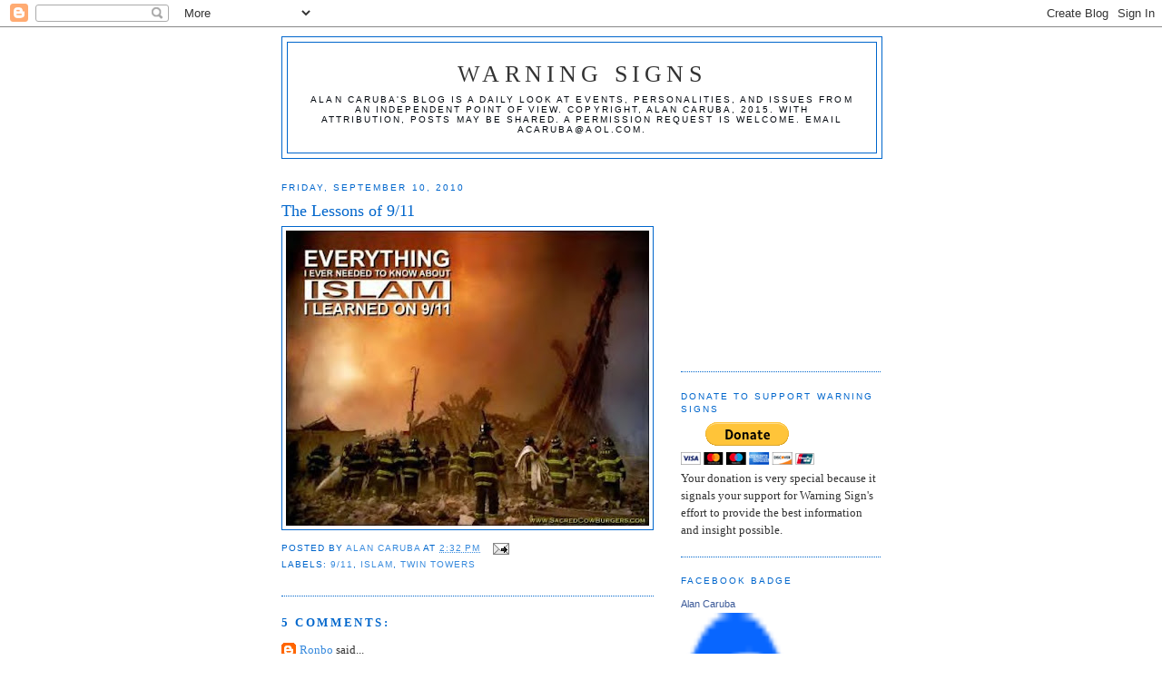

--- FILE ---
content_type: text/html; charset=UTF-8
request_url: https://factsnotfantasy.blogspot.com/b/stats?style=BLACK_TRANSPARENT&timeRange=ALL_TIME&token=APq4FmAWvMXEKMivo0a4w1aaAfv9m2lvFowLd8O_utdfMHYAtaRv9GM-4XYYt9aX4CPcD8TuHMtgDDBEFt4oDOf7Y_SGAqcpRg
body_size: -13
content:
{"total":7673973,"sparklineOptions":{"backgroundColor":{"fillOpacity":0.1,"fill":"#000000"},"series":[{"areaOpacity":0.3,"color":"#202020"}]},"sparklineData":[[0,61],[1,44],[2,18],[3,21],[4,26],[5,18],[6,12],[7,14],[8,21],[9,27],[10,16],[11,16],[12,14],[13,20],[14,18],[15,21],[16,20],[17,26],[18,18],[19,23],[20,17],[21,23],[22,28],[23,34],[24,100],[25,69],[26,52],[27,31],[28,42],[29,1]],"nextTickMs":31578}

--- FILE ---
content_type: text/html; charset=utf-8
request_url: https://www.google.com/recaptcha/api2/aframe
body_size: 267
content:
<!DOCTYPE HTML><html><head><meta http-equiv="content-type" content="text/html; charset=UTF-8"></head><body><script nonce="dPu9KPEGZvybEYugtY9xaQ">/** Anti-fraud and anti-abuse applications only. See google.com/recaptcha */ try{var clients={'sodar':'https://pagead2.googlesyndication.com/pagead/sodar?'};window.addEventListener("message",function(a){try{if(a.source===window.parent){var b=JSON.parse(a.data);var c=clients[b['id']];if(c){var d=document.createElement('img');d.src=c+b['params']+'&rc='+(localStorage.getItem("rc::a")?sessionStorage.getItem("rc::b"):"");window.document.body.appendChild(d);sessionStorage.setItem("rc::e",parseInt(sessionStorage.getItem("rc::e")||0)+1);localStorage.setItem("rc::h",'1768351439586');}}}catch(b){}});window.parent.postMessage("_grecaptcha_ready", "*");}catch(b){}</script></body></html>